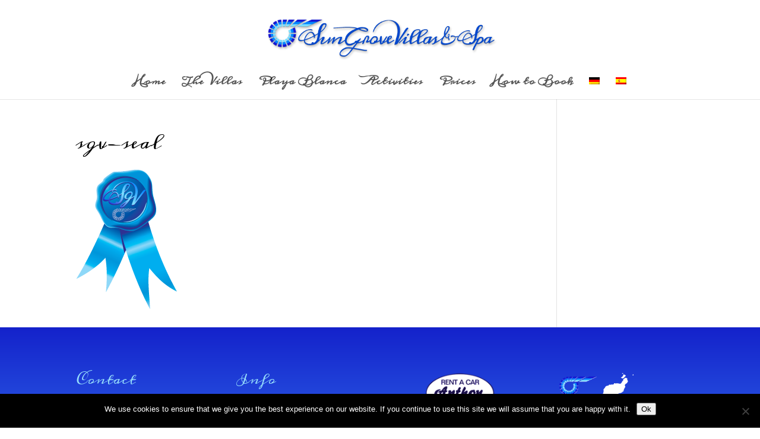

--- FILE ---
content_type: text/css
request_url: https://sungrovelanzarote.com/wp-content/et-cache/438/et-core-unified-cpt-tb-2088-deferred-438.min.css?ver=1765995305
body_size: 132
content:
div.et_pb_section.et_pb_section_0_tb_footer{background-image:linear-gradient(180deg,#1422cb 0%,#3a85f7 100%)!important}.et_pb_text_0_tb_footer.et_pb_text,.et_pb_text_1_tb_footer.et_pb_text{color:#FFFFFF!important}.et_pb_text_0_tb_footer h1,.et_pb_text_1_tb_footer h1{font-size:21px;color:#96DDFB!important}.et_pb_text_0_tb_footer,.et_pb_text_1_tb_footer{margin-right:-48px!important}.et_pb_image_0_tb_footer{text-align:left;margin-left:0}.et_pb_image_1_tb_footer{margin-top:-2px!important;text-align:center}.et_pb_image_2_tb_footer{width:73%;text-align:left;margin-left:0}@media only screen and (min-width:981px){.et_pb_image_1_tb_footer{width:60%}}@media only screen and (max-width:980px){.et_pb_image_0_tb_footer .et_pb_image_wrap img,.et_pb_image_1_tb_footer .et_pb_image_wrap img,.et_pb_image_2_tb_footer .et_pb_image_wrap img{width:auto}.et_pb_image_1_tb_footer{width:52%;text-align:left;margin-left:0}}@media only screen and (min-width:768px) and (max-width:980px){.et_pb_image_0_tb_footer,.et_pb_image_1_tb_footer{display:none!important}}@media only screen and (max-width:767px){.et_pb_image_0_tb_footer{width:100%;text-align:center;margin-left:auto;margin-right:auto}.et_pb_image_0_tb_footer .et_pb_image_wrap img,.et_pb_image_1_tb_footer .et_pb_image_wrap img,.et_pb_image_2_tb_footer .et_pb_image_wrap img{width:auto}.et_pb_image_1_tb_footer{width:48%;text-align:center;margin-left:auto;margin-right:auto}.et_pb_image_2_tb_footer{text-align:center;margin-left:auto;margin-right:auto}}